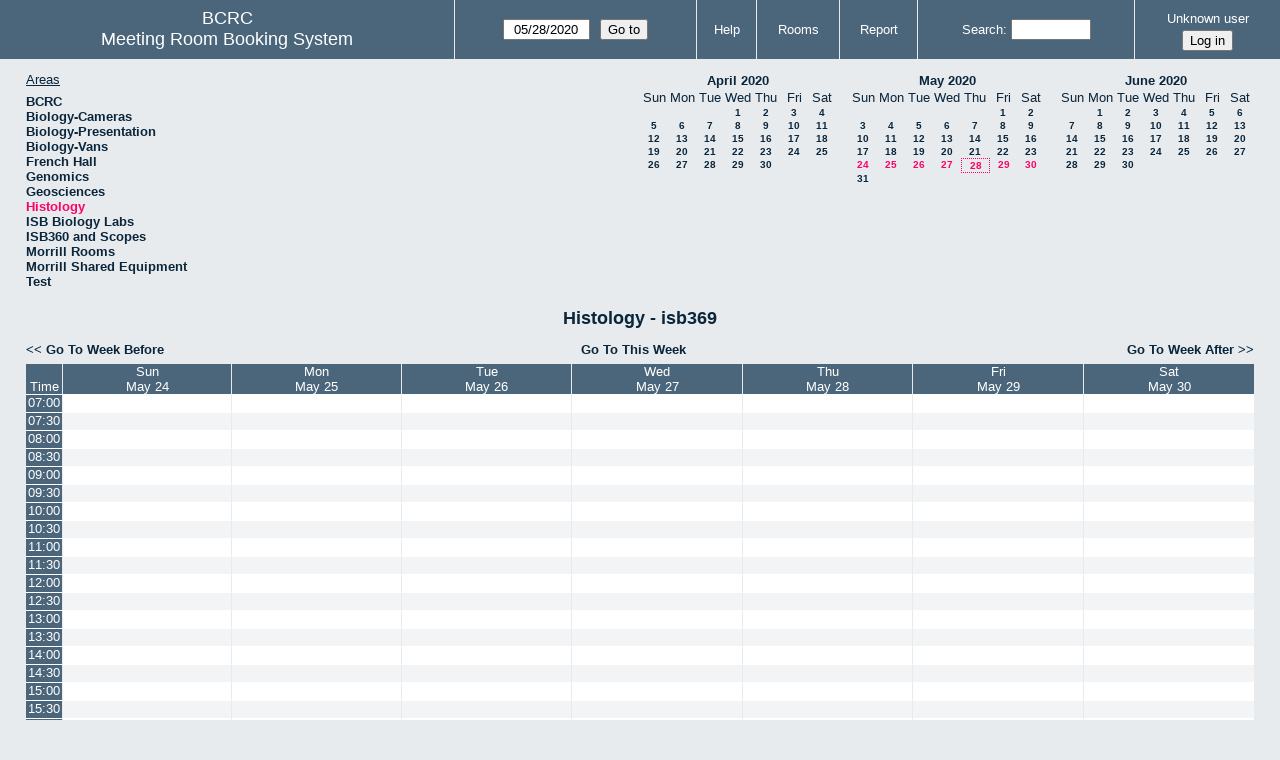

--- FILE ---
content_type: text/html; charset=utf-8
request_url: https://bcrc.bio.umass.edu/reserve/week.php?year=2020&month=05&day=28&area=11&room=61
body_size: 4570
content:
<!DOCTYPE html>
<!--[if lte IE 9]>
<html lang="en" class="unsupported_browser">
<![endif]-->
<!--[if (!IE)|(gt IE 9)]><!-->
<html lang="en">
<!--<![endif]-->
<head>
<meta charset="utf-8">
<meta http-equiv="X-UA-Compatible" content="IE=edge">
<meta name="csrf_token" content="2438a9f174854c99c8943f74f8786ab8265e0b20c1fdaab6928e39e1829d3150">
<title>Meeting Room Booking System</title>
  <link href="jquery/ui/css/jquery-ui.structure.min.css" rel="stylesheet" type="text/css">
  <link href="jquery/ui/css/sunny/jquery-ui.theme.min.css" rel="stylesheet" type="text/css">
  <link href="jquery/datatables/css/jquery.dataTables.min.css" rel="stylesheet" type="text/css">
  <link href="jquery/datatables/css/buttons.dataTables.css" rel="stylesheet" type="text/css">
  <link href="jquery/datatables/css/fixedColumns.dataTables.min.css" rel="stylesheet" type="text/css">
  <link href="jquery/datatables/css/colReorder.dataTables.css" rel="stylesheet" type="text/css">
      
    <link rel="stylesheet" href="css/mrbs.css.php" type="text/css">
        <link rel="stylesheet" media="print" href="css/mrbs-print.css.php" type="text/css">
    <!--[if IE]>
    <link rel="stylesheet" href="css/mrbs-ie.css" type="text/css">
    <![endif]-->
        <meta name="robots" content="noindex, nofollow">
  <script type="text/javascript" src="jquery/jquery-3.2.1.min.js"></script>
    <script type="text/javascript" src="jquery/jquery-migrate-3.0.0.min.js"></script>
    <script type="text/javascript" src="jquery/ui/jquery-ui.min.js"></script>
      
<script type="text/javascript">
  //<![CDATA[
    function init(params)
  {
  }
  //]]>
</script>

<script type="text/javascript" src="js/functions.js.php?area=11"></script>
<script type="text/javascript" src="js/datepicker.js.php?area=11"></script>
<script type="text/javascript" src="js/general.js.php?area=11"></script>

    
  <script type="text/javascript" src="js/refresh.js.php?area=11"></script>
    <script type="text/javascript" src="js/resizable.js.php?area=11"></script>
  <script type="text/javascript" src="js/multiple.js.php?area=11"></script>
  
<!--[if lte IE 8]>
      <script src="js/html5shiv.min.js"></script>
    <![endif]-->
    
<script type="text/javascript">

//<![CDATA[


$(window).on('load', function() {

  var args = {area: '11',
              room: '61',
              page: 'week',
              page_date: '2020-05-28',
              isAdmin: false};
    init(args);

});


//]]>
</script></head>
<body class="non_js week">
    <script type="text/javascript">
      //<![CDATA[
      $('body').addClass('js').removeClass('non_js');
      //]]>
    </script> 
    <div class="unsupported_message">
<header class="banner simple">
<nav>
<ul>
<li>
<div class="company">
<div class="logo">
<span>BCRC</span>
</div>
<div class="mrbs">
<a href="index.php">Meeting Room Booking System</a>
</div>
</div>
</li>
</ul>
</nav>
</header>
<div class="contents">
<p>Unfortunately your browser isn't supported by MRBS.  You will need to upgrade to a more recent version, or else use another browser.</p>
</div>
</div>
<header class="banner">
<nav>
<ul>
<li>
<div class="company">
<div class="logo">
<span>BCRC</span>
</div>
<div class="mrbs">
<a href="index.php">Meeting Room Booking System</a>
</div>
</div>
</li>
<li>
<form id="form_nav" method="get" action="day.php">
<input type="hidden" name="csrf_token" value="2438a9f174854c99c8943f74f8786ab8265e0b20c1fdaab6928e39e1829d3150">
<input type="hidden" name="area" value="11">
<input type="hidden" name="room" value="61">
<input type="date" name="page_date" value="2020-05-28" required data-submit="form_nav">
<input type="submit" value="Go to">
</form>
</li>
<li>
<a href="help.php?day=28&amp;month=5&amp;year=2020&amp;area=11&amp;room=61">Help</a>
</li>
<li>
<a href="admin.php?day=28&amp;month=5&amp;year=2020&amp;area=11&amp;room=61">Rooms</a>
</li>
<li>
<a href="report.php?day=28&amp;month=5&amp;year=2020&amp;area=11&amp;room=61">Report</a>
</li>
<li>
<label><a href="search.php?advanced=1">Search</a></label>
<form id="header_search" method="post" action="search.php">
<input type="hidden" name="csrf_token" value="2438a9f174854c99c8943f74f8786ab8265e0b20c1fdaab6928e39e1829d3150">
<input type="hidden" name="day" value="28">
<input type="hidden" name="month" value="5">
<input type="hidden" name="year" value="2020">
<input type="hidden" name="area" value="11">
<input type="hidden" name="room" value="61">
<input type="search" name="search_str" required>
</form>
</li>
<li id="logon_box">
<a href="">Unknown user</a>
<form method="post" action="admin.php">
<input type="hidden" name="csrf_token" value="2438a9f174854c99c8943f74f8786ab8265e0b20c1fdaab6928e39e1829d3150">
<input type="hidden" name="target_url" value="week.php?year=2020&amp;month=05&amp;day=28&amp;area=11&amp;room=61">
<input type="hidden" name="action" value="QueryName">
<input type="submit" value="Log in">
</form>
</li>
</ul>
</nav>
</header>
<div class="contents">
<div id="dwm_header" class="screenonly">
<div id="dwm_areas">
<h3>Areas</h3>
<ul>
<li><a href="week.php?year=2020&amp;month=5&amp;day=28&amp;area=1"><span>BCRC</span></a></li>
<li><a href="week.php?year=2020&amp;month=5&amp;day=28&amp;area=15"><span>Biology-Cameras</span></a></li>
<li><a href="week.php?year=2020&amp;month=5&amp;day=28&amp;area=6"><span>Biology-Presentation</span></a></li>
<li><a href="week.php?year=2020&amp;month=5&amp;day=28&amp;area=14"><span>Biology-Vans</span></a></li>
<li><a href="week.php?year=2020&amp;month=5&amp;day=28&amp;area=19"><span>French Hall</span></a></li>
<li><a href="week.php?year=2020&amp;month=5&amp;day=28&amp;area=7"><span>Genomics</span></a></li>
<li><a href="week.php?year=2020&amp;month=5&amp;day=28&amp;area=12"><span>Geosciences</span></a></li>
<li><a href="week.php?year=2020&amp;month=5&amp;day=28&amp;area=11"><span class="current">Histology</span></a></li>
<li><a href="week.php?year=2020&amp;month=5&amp;day=28&amp;area=16"><span>ISB Biology Labs</span></a></li>
<li><a href="week.php?year=2020&amp;month=5&amp;day=28&amp;area=17"><span>ISB360 and Scopes</span></a></li>
<li><a href="week.php?year=2020&amp;month=5&amp;day=28&amp;area=8"><span>Morrill Rooms</span></a></li>
<li><a href="week.php?year=2020&amp;month=5&amp;day=28&amp;area=13"><span>Morrill Shared Equipment</span></a></li>
<li><a href="week.php?year=2020&amp;month=5&amp;day=28&amp;area=20"><span>Test</span></a></li>
</ul>
</div>
<nav id="cals">
<div id="cal_last">
<table class="calendar">
<thead>
<tr>
<th colspan="7"><a href="month.php?year=2020&amp;month=4&amp;day=28&amp;area=11&amp;room=61">April&nbsp;2020</a></th>
</tr>
<tr>
<th class="day_weekend">Sun</th>
<th class="day_weekday">Mon</th>
<th class="day_weekday">Tue</th>
<th class="day_weekday">Wed</th>
<th class="day_weekday">Thu</th>
<th class="day_weekday">Fri</th>
<th class="day_weekend">Sat</th>
</tr>
</thead>
<tbody>
<tr>
<td class="day_weekend day_blank"></td>
<td class="day_weekday day_blank"></td>
<td class="day_weekday"></td>
<td class="day_weekday"><a href="week.php?year=2020&amp;month=4&amp;day=1&amp;area=11&amp;room=61">1</a></td>
<td class="day_weekday"><a href="week.php?year=2020&amp;month=4&amp;day=2&amp;area=11&amp;room=61">2</a></td>
<td class="day_weekday"><a href="week.php?year=2020&amp;month=4&amp;day=3&amp;area=11&amp;room=61">3</a></td>
<td class="day_weekend"><a href="week.php?year=2020&amp;month=4&amp;day=4&amp;area=11&amp;room=61">4</a></td>
</tr>
<tr>
<td class="day_weekend"><a href="week.php?year=2020&amp;month=4&amp;day=5&amp;area=11&amp;room=61">5</a></td>
<td class="day_weekday"><a href="week.php?year=2020&amp;month=4&amp;day=6&amp;area=11&amp;room=61">6</a></td>
<td class="day_weekday"><a href="week.php?year=2020&amp;month=4&amp;day=7&amp;area=11&amp;room=61">7</a></td>
<td class="day_weekday"><a href="week.php?year=2020&amp;month=4&amp;day=8&amp;area=11&amp;room=61">8</a></td>
<td class="day_weekday"><a href="week.php?year=2020&amp;month=4&amp;day=9&amp;area=11&amp;room=61">9</a></td>
<td class="day_weekday"><a href="week.php?year=2020&amp;month=4&amp;day=10&amp;area=11&amp;room=61">10</a></td>
<td class="day_weekend"><a href="week.php?year=2020&amp;month=4&amp;day=11&amp;area=11&amp;room=61">11</a></td>
</tr>
<tr>
<td class="day_weekend"><a href="week.php?year=2020&amp;month=4&amp;day=12&amp;area=11&amp;room=61">12</a></td>
<td class="day_weekday"><a href="week.php?year=2020&amp;month=4&amp;day=13&amp;area=11&amp;room=61">13</a></td>
<td class="day_weekday"><a href="week.php?year=2020&amp;month=4&amp;day=14&amp;area=11&amp;room=61">14</a></td>
<td class="day_weekday"><a href="week.php?year=2020&amp;month=4&amp;day=15&amp;area=11&amp;room=61">15</a></td>
<td class="day_weekday"><a href="week.php?year=2020&amp;month=4&amp;day=16&amp;area=11&amp;room=61">16</a></td>
<td class="day_weekday"><a href="week.php?year=2020&amp;month=4&amp;day=17&amp;area=11&amp;room=61">17</a></td>
<td class="day_weekend"><a href="week.php?year=2020&amp;month=4&amp;day=18&amp;area=11&amp;room=61">18</a></td>
</tr>
<tr>
<td class="day_weekend"><a href="week.php?year=2020&amp;month=4&amp;day=19&amp;area=11&amp;room=61">19</a></td>
<td class="day_weekday"><a href="week.php?year=2020&amp;month=4&amp;day=20&amp;area=11&amp;room=61">20</a></td>
<td class="day_weekday"><a href="week.php?year=2020&amp;month=4&amp;day=21&amp;area=11&amp;room=61">21</a></td>
<td class="day_weekday"><a href="week.php?year=2020&amp;month=4&amp;day=22&amp;area=11&amp;room=61">22</a></td>
<td class="day_weekday"><a href="week.php?year=2020&amp;month=4&amp;day=23&amp;area=11&amp;room=61">23</a></td>
<td class="day_weekday"><a href="week.php?year=2020&amp;month=4&amp;day=24&amp;area=11&amp;room=61">24</a></td>
<td class="day_weekend"><a href="week.php?year=2020&amp;month=4&amp;day=25&amp;area=11&amp;room=61">25</a></td>
</tr>
<tr>
<td class="day_weekend"><a href="week.php?year=2020&amp;month=4&amp;day=26&amp;area=11&amp;room=61">26</a></td>
<td class="day_weekday"><a href="week.php?year=2020&amp;month=4&amp;day=27&amp;area=11&amp;room=61">27</a></td>
<td class="day_weekday"><a href="week.php?year=2020&amp;month=4&amp;day=28&amp;area=11&amp;room=61">28</a></td>
<td class="day_weekday"><a href="week.php?year=2020&amp;month=4&amp;day=29&amp;area=11&amp;room=61">29</a></td>
<td class="day_weekday"><a href="week.php?year=2020&amp;month=4&amp;day=30&amp;area=11&amp;room=61">30</a></td>
<td class="day_weekday day_blank"></td>
<td class="day_weekend day_blank"></td>
</tr>
</tbody>
</table>
</div>
<div id="cal_this">
<table class="calendar">
<thead>
<tr>
<th colspan="7"><a href="month.php?year=2020&amp;month=5&amp;day=28&amp;area=11&amp;room=61">May&nbsp;2020</a></th>
</tr>
<tr>
<th class="day_weekend">Sun</th>
<th class="day_weekday">Mon</th>
<th class="day_weekday">Tue</th>
<th class="day_weekday">Wed</th>
<th class="day_weekday">Thu</th>
<th class="day_weekday">Fri</th>
<th class="day_weekend">Sat</th>
</tr>
</thead>
<tbody>
<tr>
<td class="day_weekend day_blank"></td>
<td class="day_weekday day_blank"></td>
<td class="day_weekday day_blank"></td>
<td class="day_weekday day_blank"></td>
<td class="day_weekday"></td>
<td class="day_weekday"><a href="week.php?year=2020&amp;month=5&amp;day=1&amp;area=11&amp;room=61">1</a></td>
<td class="day_weekend"><a href="week.php?year=2020&amp;month=5&amp;day=2&amp;area=11&amp;room=61">2</a></td>
</tr>
<tr>
<td class="day_weekend"><a href="week.php?year=2020&amp;month=5&amp;day=3&amp;area=11&amp;room=61">3</a></td>
<td class="day_weekday"><a href="week.php?year=2020&amp;month=5&amp;day=4&amp;area=11&amp;room=61">4</a></td>
<td class="day_weekday"><a href="week.php?year=2020&amp;month=5&amp;day=5&amp;area=11&amp;room=61">5</a></td>
<td class="day_weekday"><a href="week.php?year=2020&amp;month=5&amp;day=6&amp;area=11&amp;room=61">6</a></td>
<td class="day_weekday"><a href="week.php?year=2020&amp;month=5&amp;day=7&amp;area=11&amp;room=61">7</a></td>
<td class="day_weekday"><a href="week.php?year=2020&amp;month=5&amp;day=8&amp;area=11&amp;room=61">8</a></td>
<td class="day_weekend"><a href="week.php?year=2020&amp;month=5&amp;day=9&amp;area=11&amp;room=61">9</a></td>
</tr>
<tr>
<td class="day_weekend"><a href="week.php?year=2020&amp;month=5&amp;day=10&amp;area=11&amp;room=61">10</a></td>
<td class="day_weekday"><a href="week.php?year=2020&amp;month=5&amp;day=11&amp;area=11&amp;room=61">11</a></td>
<td class="day_weekday"><a href="week.php?year=2020&amp;month=5&amp;day=12&amp;area=11&amp;room=61">12</a></td>
<td class="day_weekday"><a href="week.php?year=2020&amp;month=5&amp;day=13&amp;area=11&amp;room=61">13</a></td>
<td class="day_weekday"><a href="week.php?year=2020&amp;month=5&amp;day=14&amp;area=11&amp;room=61">14</a></td>
<td class="day_weekday"><a href="week.php?year=2020&amp;month=5&amp;day=15&amp;area=11&amp;room=61">15</a></td>
<td class="day_weekend"><a href="week.php?year=2020&amp;month=5&amp;day=16&amp;area=11&amp;room=61">16</a></td>
</tr>
<tr>
<td class="day_weekend"><a href="week.php?year=2020&amp;month=5&amp;day=17&amp;area=11&amp;room=61">17</a></td>
<td class="day_weekday"><a href="week.php?year=2020&amp;month=5&amp;day=18&amp;area=11&amp;room=61">18</a></td>
<td class="day_weekday"><a href="week.php?year=2020&amp;month=5&amp;day=19&amp;area=11&amp;room=61">19</a></td>
<td class="day_weekday"><a href="week.php?year=2020&amp;month=5&amp;day=20&amp;area=11&amp;room=61">20</a></td>
<td class="day_weekday"><a href="week.php?year=2020&amp;month=5&amp;day=21&amp;area=11&amp;room=61">21</a></td>
<td class="day_weekday"><a href="week.php?year=2020&amp;month=5&amp;day=22&amp;area=11&amp;room=61">22</a></td>
<td class="day_weekend"><a href="week.php?year=2020&amp;month=5&amp;day=23&amp;area=11&amp;room=61">23</a></td>
</tr>
<tr>
<td class="day_weekend"><a class="current" href="week.php?year=2020&amp;month=5&amp;day=24&amp;area=11&amp;room=61">24</a></td>
<td class="day_weekday"><a class="current" href="week.php?year=2020&amp;month=5&amp;day=25&amp;area=11&amp;room=61">25</a></td>
<td class="day_weekday"><a class="current" href="week.php?year=2020&amp;month=5&amp;day=26&amp;area=11&amp;room=61">26</a></td>
<td class="day_weekday"><a class="current" href="week.php?year=2020&amp;month=5&amp;day=27&amp;area=11&amp;room=61">27</a></td>
<td class="day_weekday" id="sticky_day"><a class="current" href="week.php?year=2020&amp;month=5&amp;day=28&amp;area=11&amp;room=61">28</a></td>
<td class="day_weekday"><a class="current" href="week.php?year=2020&amp;month=5&amp;day=29&amp;area=11&amp;room=61">29</a></td>
<td class="day_weekend"><a class="current" href="week.php?year=2020&amp;month=5&amp;day=30&amp;area=11&amp;room=61">30</a></td>
</tr>
<tr>
<td class="day_weekend"><a href="week.php?year=2020&amp;month=5&amp;day=31&amp;area=11&amp;room=61">31</a></td>
<td class="day_weekday day_blank"></td>
<td class="day_weekday day_blank"></td>
<td class="day_weekday day_blank"></td>
<td class="day_weekday day_blank"></td>
<td class="day_weekday day_blank"></td>
<td class="day_weekend day_blank"></td>
</tr>
</tbody>
</table>
</div>
<div id="cal_next">
<table class="calendar">
<thead>
<tr>
<th colspan="7"><a href="month.php?year=2020&amp;month=6&amp;day=28&amp;area=11&amp;room=61">June&nbsp;2020</a></th>
</tr>
<tr>
<th class="day_weekend">Sun</th>
<th class="day_weekday">Mon</th>
<th class="day_weekday">Tue</th>
<th class="day_weekday">Wed</th>
<th class="day_weekday">Thu</th>
<th class="day_weekday">Fri</th>
<th class="day_weekend">Sat</th>
</tr>
</thead>
<tbody>
<tr>
<td class="day_weekend"></td>
<td class="day_weekday"><a href="week.php?year=2020&amp;month=6&amp;day=1&amp;area=11&amp;room=61">1</a></td>
<td class="day_weekday"><a href="week.php?year=2020&amp;month=6&amp;day=2&amp;area=11&amp;room=61">2</a></td>
<td class="day_weekday"><a href="week.php?year=2020&amp;month=6&amp;day=3&amp;area=11&amp;room=61">3</a></td>
<td class="day_weekday"><a href="week.php?year=2020&amp;month=6&amp;day=4&amp;area=11&amp;room=61">4</a></td>
<td class="day_weekday"><a href="week.php?year=2020&amp;month=6&amp;day=5&amp;area=11&amp;room=61">5</a></td>
<td class="day_weekend"><a href="week.php?year=2020&amp;month=6&amp;day=6&amp;area=11&amp;room=61">6</a></td>
</tr>
<tr>
<td class="day_weekend"><a href="week.php?year=2020&amp;month=6&amp;day=7&amp;area=11&amp;room=61">7</a></td>
<td class="day_weekday"><a href="week.php?year=2020&amp;month=6&amp;day=8&amp;area=11&amp;room=61">8</a></td>
<td class="day_weekday"><a href="week.php?year=2020&amp;month=6&amp;day=9&amp;area=11&amp;room=61">9</a></td>
<td class="day_weekday"><a href="week.php?year=2020&amp;month=6&amp;day=10&amp;area=11&amp;room=61">10</a></td>
<td class="day_weekday"><a href="week.php?year=2020&amp;month=6&amp;day=11&amp;area=11&amp;room=61">11</a></td>
<td class="day_weekday"><a href="week.php?year=2020&amp;month=6&amp;day=12&amp;area=11&amp;room=61">12</a></td>
<td class="day_weekend"><a href="week.php?year=2020&amp;month=6&amp;day=13&amp;area=11&amp;room=61">13</a></td>
</tr>
<tr>
<td class="day_weekend"><a href="week.php?year=2020&amp;month=6&amp;day=14&amp;area=11&amp;room=61">14</a></td>
<td class="day_weekday"><a href="week.php?year=2020&amp;month=6&amp;day=15&amp;area=11&amp;room=61">15</a></td>
<td class="day_weekday"><a href="week.php?year=2020&amp;month=6&amp;day=16&amp;area=11&amp;room=61">16</a></td>
<td class="day_weekday"><a href="week.php?year=2020&amp;month=6&amp;day=17&amp;area=11&amp;room=61">17</a></td>
<td class="day_weekday"><a href="week.php?year=2020&amp;month=6&amp;day=18&amp;area=11&amp;room=61">18</a></td>
<td class="day_weekday"><a href="week.php?year=2020&amp;month=6&amp;day=19&amp;area=11&amp;room=61">19</a></td>
<td class="day_weekend"><a href="week.php?year=2020&amp;month=6&amp;day=20&amp;area=11&amp;room=61">20</a></td>
</tr>
<tr>
<td class="day_weekend"><a href="week.php?year=2020&amp;month=6&amp;day=21&amp;area=11&amp;room=61">21</a></td>
<td class="day_weekday"><a href="week.php?year=2020&amp;month=6&amp;day=22&amp;area=11&amp;room=61">22</a></td>
<td class="day_weekday"><a href="week.php?year=2020&amp;month=6&amp;day=23&amp;area=11&amp;room=61">23</a></td>
<td class="day_weekday"><a href="week.php?year=2020&amp;month=6&amp;day=24&amp;area=11&amp;room=61">24</a></td>
<td class="day_weekday"><a href="week.php?year=2020&amp;month=6&amp;day=25&amp;area=11&amp;room=61">25</a></td>
<td class="day_weekday"><a href="week.php?year=2020&amp;month=6&amp;day=26&amp;area=11&amp;room=61">26</a></td>
<td class="day_weekend"><a href="week.php?year=2020&amp;month=6&amp;day=27&amp;area=11&amp;room=61">27</a></td>
</tr>
<tr>
<td class="day_weekend"><a href="week.php?year=2020&amp;month=6&amp;day=28&amp;area=11&amp;room=61">28</a></td>
<td class="day_weekday"><a href="week.php?year=2020&amp;month=6&amp;day=29&amp;area=11&amp;room=61">29</a></td>
<td class="day_weekday"><a href="week.php?year=2020&amp;month=6&amp;day=30&amp;area=11&amp;room=61">30</a></td>
<td class="day_weekday day_blank"></td>
<td class="day_weekday day_blank"></td>
<td class="day_weekday day_blank"></td>
<td class="day_weekend day_blank"></td>
</tr>
</tbody>
</table>
</div>
</nav>
</div>
<div id="dwm">
<h2>Histology - isb369</h2>
</div>

<nav class="date_nav">
  <a class="date_before" href="week.php?area=11&amp;room=61&amp;year=2020&amp;month=05&amp;day=21">Go To Week Before</a>
  <a class="date_now" href="week.php?area=11&amp;room=61">Go To This Week</a>
  <a class="date_after" href="week.php?area=11&amp;room=61&amp;year=2020&amp;month=06&amp;day=04">Go To Week After</a>
</nav>
<table class="dwm_main" id="week_main" data-resolution="1800"><thead>
<tr>
<th class="first_last" style="width: 1%">Time</th><th data-date="2020-05-24" style="width: 14.142857%"><a href="day.php?year=2020&amp;month=05&amp;day=24&amp;area=11" title="View Day">Sun<br>May 24</a></th>
<th data-date="2020-05-25" style="width: 14.142857%"><a href="day.php?year=2020&amp;month=05&amp;day=25&amp;area=11" title="View Day">Mon<br>May 25</a></th>
<th data-date="2020-05-26" style="width: 14.142857%"><a href="day.php?year=2020&amp;month=05&amp;day=26&amp;area=11" title="View Day">Tue<br>May 26</a></th>
<th data-date="2020-05-27" style="width: 14.142857%"><a href="day.php?year=2020&amp;month=05&amp;day=27&amp;area=11" title="View Day">Wed<br>May 27</a></th>
<th data-date="2020-05-28" style="width: 14.142857%"><a href="day.php?year=2020&amp;month=05&amp;day=28&amp;area=11" title="View Day">Thu<br>May 28</a></th>
<th data-date="2020-05-29" style="width: 14.142857%"><a href="day.php?year=2020&amp;month=05&amp;day=29&amp;area=11" title="View Day">Fri<br>May 29</a></th>
<th data-date="2020-05-30" style="width: 14.142857%"><a href="day.php?year=2020&amp;month=05&amp;day=30&amp;area=11" title="View Day">Sat<br>May 30</a></th>
</tr>
</thead>
<tbody>
<tr class="even_row"><td class="row_labels" data-seconds="25200">
<div class="celldiv slots1">
<a href="week.php?year=2020&amp;month=5&amp;day=28&amp;area=11&amp;room=61&amp;timetohighlight=25200" title="Highlight this line">07:00</a>
</div></td>
<td class="new">
<div class="celldiv slots1">
<a href="edit_entry.php?area=11&amp;room=61&amp;hour=7&amp;minute=0&amp;year=2020&amp;month=05&amp;day=24">
</a>
</div>
</td>
<td class="new">
<div class="celldiv slots1">
<a href="edit_entry.php?area=11&amp;room=61&amp;hour=7&amp;minute=0&amp;year=2020&amp;month=05&amp;day=25">
</a>
</div>
</td>
<td class="new">
<div class="celldiv slots1">
<a href="edit_entry.php?area=11&amp;room=61&amp;hour=7&amp;minute=0&amp;year=2020&amp;month=05&amp;day=26">
</a>
</div>
</td>
<td class="new">
<div class="celldiv slots1">
<a href="edit_entry.php?area=11&amp;room=61&amp;hour=7&amp;minute=0&amp;year=2020&amp;month=05&amp;day=27">
</a>
</div>
</td>
<td class="new">
<div class="celldiv slots1">
<a href="edit_entry.php?area=11&amp;room=61&amp;hour=7&amp;minute=0&amp;year=2020&amp;month=05&amp;day=28">
</a>
</div>
</td>
<td class="new">
<div class="celldiv slots1">
<a href="edit_entry.php?area=11&amp;room=61&amp;hour=7&amp;minute=0&amp;year=2020&amp;month=05&amp;day=29">
</a>
</div>
</td>
<td class="new">
<div class="celldiv slots1">
<a href="edit_entry.php?area=11&amp;room=61&amp;hour=7&amp;minute=0&amp;year=2020&amp;month=05&amp;day=30">
</a>
</div>
</td>
</tr>
<tr class="odd_row"><td class="row_labels" data-seconds="27000">
<div class="celldiv slots1">
<a href="week.php?year=2020&amp;month=5&amp;day=28&amp;area=11&amp;room=61&amp;timetohighlight=27000" title="Highlight this line">07:30</a>
</div></td>
<td class="new">
<div class="celldiv slots1">
<a href="edit_entry.php?area=11&amp;room=61&amp;hour=7&amp;minute=30&amp;year=2020&amp;month=05&amp;day=24">
</a>
</div>
</td>
<td class="new">
<div class="celldiv slots1">
<a href="edit_entry.php?area=11&amp;room=61&amp;hour=7&amp;minute=30&amp;year=2020&amp;month=05&amp;day=25">
</a>
</div>
</td>
<td class="new">
<div class="celldiv slots1">
<a href="edit_entry.php?area=11&amp;room=61&amp;hour=7&amp;minute=30&amp;year=2020&amp;month=05&amp;day=26">
</a>
</div>
</td>
<td class="new">
<div class="celldiv slots1">
<a href="edit_entry.php?area=11&amp;room=61&amp;hour=7&amp;minute=30&amp;year=2020&amp;month=05&amp;day=27">
</a>
</div>
</td>
<td class="new">
<div class="celldiv slots1">
<a href="edit_entry.php?area=11&amp;room=61&amp;hour=7&amp;minute=30&amp;year=2020&amp;month=05&amp;day=28">
</a>
</div>
</td>
<td class="new">
<div class="celldiv slots1">
<a href="edit_entry.php?area=11&amp;room=61&amp;hour=7&amp;minute=30&amp;year=2020&amp;month=05&amp;day=29">
</a>
</div>
</td>
<td class="new">
<div class="celldiv slots1">
<a href="edit_entry.php?area=11&amp;room=61&amp;hour=7&amp;minute=30&amp;year=2020&amp;month=05&amp;day=30">
</a>
</div>
</td>
</tr>
<tr class="even_row"><td class="row_labels" data-seconds="28800">
<div class="celldiv slots1">
<a href="week.php?year=2020&amp;month=5&amp;day=28&amp;area=11&amp;room=61&amp;timetohighlight=28800" title="Highlight this line">08:00</a>
</div></td>
<td class="new">
<div class="celldiv slots1">
<a href="edit_entry.php?area=11&amp;room=61&amp;hour=8&amp;minute=0&amp;year=2020&amp;month=05&amp;day=24">
</a>
</div>
</td>
<td class="new">
<div class="celldiv slots1">
<a href="edit_entry.php?area=11&amp;room=61&amp;hour=8&amp;minute=0&amp;year=2020&amp;month=05&amp;day=25">
</a>
</div>
</td>
<td class="new">
<div class="celldiv slots1">
<a href="edit_entry.php?area=11&amp;room=61&amp;hour=8&amp;minute=0&amp;year=2020&amp;month=05&amp;day=26">
</a>
</div>
</td>
<td class="new">
<div class="celldiv slots1">
<a href="edit_entry.php?area=11&amp;room=61&amp;hour=8&amp;minute=0&amp;year=2020&amp;month=05&amp;day=27">
</a>
</div>
</td>
<td class="new">
<div class="celldiv slots1">
<a href="edit_entry.php?area=11&amp;room=61&amp;hour=8&amp;minute=0&amp;year=2020&amp;month=05&amp;day=28">
</a>
</div>
</td>
<td class="new">
<div class="celldiv slots1">
<a href="edit_entry.php?area=11&amp;room=61&amp;hour=8&amp;minute=0&amp;year=2020&amp;month=05&amp;day=29">
</a>
</div>
</td>
<td class="new">
<div class="celldiv slots1">
<a href="edit_entry.php?area=11&amp;room=61&amp;hour=8&amp;minute=0&amp;year=2020&amp;month=05&amp;day=30">
</a>
</div>
</td>
</tr>
<tr class="odd_row"><td class="row_labels" data-seconds="30600">
<div class="celldiv slots1">
<a href="week.php?year=2020&amp;month=5&amp;day=28&amp;area=11&amp;room=61&amp;timetohighlight=30600" title="Highlight this line">08:30</a>
</div></td>
<td class="new">
<div class="celldiv slots1">
<a href="edit_entry.php?area=11&amp;room=61&amp;hour=8&amp;minute=30&amp;year=2020&amp;month=05&amp;day=24">
</a>
</div>
</td>
<td class="new">
<div class="celldiv slots1">
<a href="edit_entry.php?area=11&amp;room=61&amp;hour=8&amp;minute=30&amp;year=2020&amp;month=05&amp;day=25">
</a>
</div>
</td>
<td class="new">
<div class="celldiv slots1">
<a href="edit_entry.php?area=11&amp;room=61&amp;hour=8&amp;minute=30&amp;year=2020&amp;month=05&amp;day=26">
</a>
</div>
</td>
<td class="new">
<div class="celldiv slots1">
<a href="edit_entry.php?area=11&amp;room=61&amp;hour=8&amp;minute=30&amp;year=2020&amp;month=05&amp;day=27">
</a>
</div>
</td>
<td class="new">
<div class="celldiv slots1">
<a href="edit_entry.php?area=11&amp;room=61&amp;hour=8&amp;minute=30&amp;year=2020&amp;month=05&amp;day=28">
</a>
</div>
</td>
<td class="new">
<div class="celldiv slots1">
<a href="edit_entry.php?area=11&amp;room=61&amp;hour=8&amp;minute=30&amp;year=2020&amp;month=05&amp;day=29">
</a>
</div>
</td>
<td class="new">
<div class="celldiv slots1">
<a href="edit_entry.php?area=11&amp;room=61&amp;hour=8&amp;minute=30&amp;year=2020&amp;month=05&amp;day=30">
</a>
</div>
</td>
</tr>
<tr class="even_row"><td class="row_labels" data-seconds="32400">
<div class="celldiv slots1">
<a href="week.php?year=2020&amp;month=5&amp;day=28&amp;area=11&amp;room=61&amp;timetohighlight=32400" title="Highlight this line">09:00</a>
</div></td>
<td class="new">
<div class="celldiv slots1">
<a href="edit_entry.php?area=11&amp;room=61&amp;hour=9&amp;minute=0&amp;year=2020&amp;month=05&amp;day=24">
</a>
</div>
</td>
<td class="new">
<div class="celldiv slots1">
<a href="edit_entry.php?area=11&amp;room=61&amp;hour=9&amp;minute=0&amp;year=2020&amp;month=05&amp;day=25">
</a>
</div>
</td>
<td class="new">
<div class="celldiv slots1">
<a href="edit_entry.php?area=11&amp;room=61&amp;hour=9&amp;minute=0&amp;year=2020&amp;month=05&amp;day=26">
</a>
</div>
</td>
<td class="new">
<div class="celldiv slots1">
<a href="edit_entry.php?area=11&amp;room=61&amp;hour=9&amp;minute=0&amp;year=2020&amp;month=05&amp;day=27">
</a>
</div>
</td>
<td class="new">
<div class="celldiv slots1">
<a href="edit_entry.php?area=11&amp;room=61&amp;hour=9&amp;minute=0&amp;year=2020&amp;month=05&amp;day=28">
</a>
</div>
</td>
<td class="new">
<div class="celldiv slots1">
<a href="edit_entry.php?area=11&amp;room=61&amp;hour=9&amp;minute=0&amp;year=2020&amp;month=05&amp;day=29">
</a>
</div>
</td>
<td class="new">
<div class="celldiv slots1">
<a href="edit_entry.php?area=11&amp;room=61&amp;hour=9&amp;minute=0&amp;year=2020&amp;month=05&amp;day=30">
</a>
</div>
</td>
</tr>
<tr class="odd_row"><td class="row_labels" data-seconds="34200">
<div class="celldiv slots1">
<a href="week.php?year=2020&amp;month=5&amp;day=28&amp;area=11&amp;room=61&amp;timetohighlight=34200" title="Highlight this line">09:30</a>
</div></td>
<td class="new">
<div class="celldiv slots1">
<a href="edit_entry.php?area=11&amp;room=61&amp;hour=9&amp;minute=30&amp;year=2020&amp;month=05&amp;day=24">
</a>
</div>
</td>
<td class="new">
<div class="celldiv slots1">
<a href="edit_entry.php?area=11&amp;room=61&amp;hour=9&amp;minute=30&amp;year=2020&amp;month=05&amp;day=25">
</a>
</div>
</td>
<td class="new">
<div class="celldiv slots1">
<a href="edit_entry.php?area=11&amp;room=61&amp;hour=9&amp;minute=30&amp;year=2020&amp;month=05&amp;day=26">
</a>
</div>
</td>
<td class="new">
<div class="celldiv slots1">
<a href="edit_entry.php?area=11&amp;room=61&amp;hour=9&amp;minute=30&amp;year=2020&amp;month=05&amp;day=27">
</a>
</div>
</td>
<td class="new">
<div class="celldiv slots1">
<a href="edit_entry.php?area=11&amp;room=61&amp;hour=9&amp;minute=30&amp;year=2020&amp;month=05&amp;day=28">
</a>
</div>
</td>
<td class="new">
<div class="celldiv slots1">
<a href="edit_entry.php?area=11&amp;room=61&amp;hour=9&amp;minute=30&amp;year=2020&amp;month=05&amp;day=29">
</a>
</div>
</td>
<td class="new">
<div class="celldiv slots1">
<a href="edit_entry.php?area=11&amp;room=61&amp;hour=9&amp;minute=30&amp;year=2020&amp;month=05&amp;day=30">
</a>
</div>
</td>
</tr>
<tr class="even_row"><td class="row_labels" data-seconds="36000">
<div class="celldiv slots1">
<a href="week.php?year=2020&amp;month=5&amp;day=28&amp;area=11&amp;room=61&amp;timetohighlight=36000" title="Highlight this line">10:00</a>
</div></td>
<td class="new">
<div class="celldiv slots1">
<a href="edit_entry.php?area=11&amp;room=61&amp;hour=10&amp;minute=0&amp;year=2020&amp;month=05&amp;day=24">
</a>
</div>
</td>
<td class="new">
<div class="celldiv slots1">
<a href="edit_entry.php?area=11&amp;room=61&amp;hour=10&amp;minute=0&amp;year=2020&amp;month=05&amp;day=25">
</a>
</div>
</td>
<td class="new">
<div class="celldiv slots1">
<a href="edit_entry.php?area=11&amp;room=61&amp;hour=10&amp;minute=0&amp;year=2020&amp;month=05&amp;day=26">
</a>
</div>
</td>
<td class="new">
<div class="celldiv slots1">
<a href="edit_entry.php?area=11&amp;room=61&amp;hour=10&amp;minute=0&amp;year=2020&amp;month=05&amp;day=27">
</a>
</div>
</td>
<td class="new">
<div class="celldiv slots1">
<a href="edit_entry.php?area=11&amp;room=61&amp;hour=10&amp;minute=0&amp;year=2020&amp;month=05&amp;day=28">
</a>
</div>
</td>
<td class="new">
<div class="celldiv slots1">
<a href="edit_entry.php?area=11&amp;room=61&amp;hour=10&amp;minute=0&amp;year=2020&amp;month=05&amp;day=29">
</a>
</div>
</td>
<td class="new">
<div class="celldiv slots1">
<a href="edit_entry.php?area=11&amp;room=61&amp;hour=10&amp;minute=0&amp;year=2020&amp;month=05&amp;day=30">
</a>
</div>
</td>
</tr>
<tr class="odd_row"><td class="row_labels" data-seconds="37800">
<div class="celldiv slots1">
<a href="week.php?year=2020&amp;month=5&amp;day=28&amp;area=11&amp;room=61&amp;timetohighlight=37800" title="Highlight this line">10:30</a>
</div></td>
<td class="new">
<div class="celldiv slots1">
<a href="edit_entry.php?area=11&amp;room=61&amp;hour=10&amp;minute=30&amp;year=2020&amp;month=05&amp;day=24">
</a>
</div>
</td>
<td class="new">
<div class="celldiv slots1">
<a href="edit_entry.php?area=11&amp;room=61&amp;hour=10&amp;minute=30&amp;year=2020&amp;month=05&amp;day=25">
</a>
</div>
</td>
<td class="new">
<div class="celldiv slots1">
<a href="edit_entry.php?area=11&amp;room=61&amp;hour=10&amp;minute=30&amp;year=2020&amp;month=05&amp;day=26">
</a>
</div>
</td>
<td class="new">
<div class="celldiv slots1">
<a href="edit_entry.php?area=11&amp;room=61&amp;hour=10&amp;minute=30&amp;year=2020&amp;month=05&amp;day=27">
</a>
</div>
</td>
<td class="new">
<div class="celldiv slots1">
<a href="edit_entry.php?area=11&amp;room=61&amp;hour=10&amp;minute=30&amp;year=2020&amp;month=05&amp;day=28">
</a>
</div>
</td>
<td class="new">
<div class="celldiv slots1">
<a href="edit_entry.php?area=11&amp;room=61&amp;hour=10&amp;minute=30&amp;year=2020&amp;month=05&amp;day=29">
</a>
</div>
</td>
<td class="new">
<div class="celldiv slots1">
<a href="edit_entry.php?area=11&amp;room=61&amp;hour=10&amp;minute=30&amp;year=2020&amp;month=05&amp;day=30">
</a>
</div>
</td>
</tr>
<tr class="even_row"><td class="row_labels" data-seconds="39600">
<div class="celldiv slots1">
<a href="week.php?year=2020&amp;month=5&amp;day=28&amp;area=11&amp;room=61&amp;timetohighlight=39600" title="Highlight this line">11:00</a>
</div></td>
<td class="new">
<div class="celldiv slots1">
<a href="edit_entry.php?area=11&amp;room=61&amp;hour=11&amp;minute=0&amp;year=2020&amp;month=05&amp;day=24">
</a>
</div>
</td>
<td class="new">
<div class="celldiv slots1">
<a href="edit_entry.php?area=11&amp;room=61&amp;hour=11&amp;minute=0&amp;year=2020&amp;month=05&amp;day=25">
</a>
</div>
</td>
<td class="new">
<div class="celldiv slots1">
<a href="edit_entry.php?area=11&amp;room=61&amp;hour=11&amp;minute=0&amp;year=2020&amp;month=05&amp;day=26">
</a>
</div>
</td>
<td class="new">
<div class="celldiv slots1">
<a href="edit_entry.php?area=11&amp;room=61&amp;hour=11&amp;minute=0&amp;year=2020&amp;month=05&amp;day=27">
</a>
</div>
</td>
<td class="new">
<div class="celldiv slots1">
<a href="edit_entry.php?area=11&amp;room=61&amp;hour=11&amp;minute=0&amp;year=2020&amp;month=05&amp;day=28">
</a>
</div>
</td>
<td class="new">
<div class="celldiv slots1">
<a href="edit_entry.php?area=11&amp;room=61&amp;hour=11&amp;minute=0&amp;year=2020&amp;month=05&amp;day=29">
</a>
</div>
</td>
<td class="new">
<div class="celldiv slots1">
<a href="edit_entry.php?area=11&amp;room=61&amp;hour=11&amp;minute=0&amp;year=2020&amp;month=05&amp;day=30">
</a>
</div>
</td>
</tr>
<tr class="odd_row"><td class="row_labels" data-seconds="41400">
<div class="celldiv slots1">
<a href="week.php?year=2020&amp;month=5&amp;day=28&amp;area=11&amp;room=61&amp;timetohighlight=41400" title="Highlight this line">11:30</a>
</div></td>
<td class="new">
<div class="celldiv slots1">
<a href="edit_entry.php?area=11&amp;room=61&amp;hour=11&amp;minute=30&amp;year=2020&amp;month=05&amp;day=24">
</a>
</div>
</td>
<td class="new">
<div class="celldiv slots1">
<a href="edit_entry.php?area=11&amp;room=61&amp;hour=11&amp;minute=30&amp;year=2020&amp;month=05&amp;day=25">
</a>
</div>
</td>
<td class="new">
<div class="celldiv slots1">
<a href="edit_entry.php?area=11&amp;room=61&amp;hour=11&amp;minute=30&amp;year=2020&amp;month=05&amp;day=26">
</a>
</div>
</td>
<td class="new">
<div class="celldiv slots1">
<a href="edit_entry.php?area=11&amp;room=61&amp;hour=11&amp;minute=30&amp;year=2020&amp;month=05&amp;day=27">
</a>
</div>
</td>
<td class="new">
<div class="celldiv slots1">
<a href="edit_entry.php?area=11&amp;room=61&amp;hour=11&amp;minute=30&amp;year=2020&amp;month=05&amp;day=28">
</a>
</div>
</td>
<td class="new">
<div class="celldiv slots1">
<a href="edit_entry.php?area=11&amp;room=61&amp;hour=11&amp;minute=30&amp;year=2020&amp;month=05&amp;day=29">
</a>
</div>
</td>
<td class="new">
<div class="celldiv slots1">
<a href="edit_entry.php?area=11&amp;room=61&amp;hour=11&amp;minute=30&amp;year=2020&amp;month=05&amp;day=30">
</a>
</div>
</td>
</tr>
<tr class="even_row"><td class="row_labels" data-seconds="43200">
<div class="celldiv slots1">
<a href="week.php?year=2020&amp;month=5&amp;day=28&amp;area=11&amp;room=61&amp;timetohighlight=43200" title="Highlight this line">12:00</a>
</div></td>
<td class="new">
<div class="celldiv slots1">
<a href="edit_entry.php?area=11&amp;room=61&amp;hour=12&amp;minute=0&amp;year=2020&amp;month=05&amp;day=24">
</a>
</div>
</td>
<td class="new">
<div class="celldiv slots1">
<a href="edit_entry.php?area=11&amp;room=61&amp;hour=12&amp;minute=0&amp;year=2020&amp;month=05&amp;day=25">
</a>
</div>
</td>
<td class="new">
<div class="celldiv slots1">
<a href="edit_entry.php?area=11&amp;room=61&amp;hour=12&amp;minute=0&amp;year=2020&amp;month=05&amp;day=26">
</a>
</div>
</td>
<td class="new">
<div class="celldiv slots1">
<a href="edit_entry.php?area=11&amp;room=61&amp;hour=12&amp;minute=0&amp;year=2020&amp;month=05&amp;day=27">
</a>
</div>
</td>
<td class="new">
<div class="celldiv slots1">
<a href="edit_entry.php?area=11&amp;room=61&amp;hour=12&amp;minute=0&amp;year=2020&amp;month=05&amp;day=28">
</a>
</div>
</td>
<td class="new">
<div class="celldiv slots1">
<a href="edit_entry.php?area=11&amp;room=61&amp;hour=12&amp;minute=0&amp;year=2020&amp;month=05&amp;day=29">
</a>
</div>
</td>
<td class="new">
<div class="celldiv slots1">
<a href="edit_entry.php?area=11&amp;room=61&amp;hour=12&amp;minute=0&amp;year=2020&amp;month=05&amp;day=30">
</a>
</div>
</td>
</tr>
<tr class="odd_row"><td class="row_labels" data-seconds="45000">
<div class="celldiv slots1">
<a href="week.php?year=2020&amp;month=5&amp;day=28&amp;area=11&amp;room=61&amp;timetohighlight=45000" title="Highlight this line">12:30</a>
</div></td>
<td class="new">
<div class="celldiv slots1">
<a href="edit_entry.php?area=11&amp;room=61&amp;hour=12&amp;minute=30&amp;year=2020&amp;month=05&amp;day=24">
</a>
</div>
</td>
<td class="new">
<div class="celldiv slots1">
<a href="edit_entry.php?area=11&amp;room=61&amp;hour=12&amp;minute=30&amp;year=2020&amp;month=05&amp;day=25">
</a>
</div>
</td>
<td class="new">
<div class="celldiv slots1">
<a href="edit_entry.php?area=11&amp;room=61&amp;hour=12&amp;minute=30&amp;year=2020&amp;month=05&amp;day=26">
</a>
</div>
</td>
<td class="new">
<div class="celldiv slots1">
<a href="edit_entry.php?area=11&amp;room=61&amp;hour=12&amp;minute=30&amp;year=2020&amp;month=05&amp;day=27">
</a>
</div>
</td>
<td class="new">
<div class="celldiv slots1">
<a href="edit_entry.php?area=11&amp;room=61&amp;hour=12&amp;minute=30&amp;year=2020&amp;month=05&amp;day=28">
</a>
</div>
</td>
<td class="new">
<div class="celldiv slots1">
<a href="edit_entry.php?area=11&amp;room=61&amp;hour=12&amp;minute=30&amp;year=2020&amp;month=05&amp;day=29">
</a>
</div>
</td>
<td class="new">
<div class="celldiv slots1">
<a href="edit_entry.php?area=11&amp;room=61&amp;hour=12&amp;minute=30&amp;year=2020&amp;month=05&amp;day=30">
</a>
</div>
</td>
</tr>
<tr class="even_row"><td class="row_labels" data-seconds="46800">
<div class="celldiv slots1">
<a href="week.php?year=2020&amp;month=5&amp;day=28&amp;area=11&amp;room=61&amp;timetohighlight=46800" title="Highlight this line">13:00</a>
</div></td>
<td class="new">
<div class="celldiv slots1">
<a href="edit_entry.php?area=11&amp;room=61&amp;hour=13&amp;minute=0&amp;year=2020&amp;month=05&amp;day=24">
</a>
</div>
</td>
<td class="new">
<div class="celldiv slots1">
<a href="edit_entry.php?area=11&amp;room=61&amp;hour=13&amp;minute=0&amp;year=2020&amp;month=05&amp;day=25">
</a>
</div>
</td>
<td class="new">
<div class="celldiv slots1">
<a href="edit_entry.php?area=11&amp;room=61&amp;hour=13&amp;minute=0&amp;year=2020&amp;month=05&amp;day=26">
</a>
</div>
</td>
<td class="new">
<div class="celldiv slots1">
<a href="edit_entry.php?area=11&amp;room=61&amp;hour=13&amp;minute=0&amp;year=2020&amp;month=05&amp;day=27">
</a>
</div>
</td>
<td class="new">
<div class="celldiv slots1">
<a href="edit_entry.php?area=11&amp;room=61&amp;hour=13&amp;minute=0&amp;year=2020&amp;month=05&amp;day=28">
</a>
</div>
</td>
<td class="new">
<div class="celldiv slots1">
<a href="edit_entry.php?area=11&amp;room=61&amp;hour=13&amp;minute=0&amp;year=2020&amp;month=05&amp;day=29">
</a>
</div>
</td>
<td class="new">
<div class="celldiv slots1">
<a href="edit_entry.php?area=11&amp;room=61&amp;hour=13&amp;minute=0&amp;year=2020&amp;month=05&amp;day=30">
</a>
</div>
</td>
</tr>
<tr class="odd_row"><td class="row_labels" data-seconds="48600">
<div class="celldiv slots1">
<a href="week.php?year=2020&amp;month=5&amp;day=28&amp;area=11&amp;room=61&amp;timetohighlight=48600" title="Highlight this line">13:30</a>
</div></td>
<td class="new">
<div class="celldiv slots1">
<a href="edit_entry.php?area=11&amp;room=61&amp;hour=13&amp;minute=30&amp;year=2020&amp;month=05&amp;day=24">
</a>
</div>
</td>
<td class="new">
<div class="celldiv slots1">
<a href="edit_entry.php?area=11&amp;room=61&amp;hour=13&amp;minute=30&amp;year=2020&amp;month=05&amp;day=25">
</a>
</div>
</td>
<td class="new">
<div class="celldiv slots1">
<a href="edit_entry.php?area=11&amp;room=61&amp;hour=13&amp;minute=30&amp;year=2020&amp;month=05&amp;day=26">
</a>
</div>
</td>
<td class="new">
<div class="celldiv slots1">
<a href="edit_entry.php?area=11&amp;room=61&amp;hour=13&amp;minute=30&amp;year=2020&amp;month=05&amp;day=27">
</a>
</div>
</td>
<td class="new">
<div class="celldiv slots1">
<a href="edit_entry.php?area=11&amp;room=61&amp;hour=13&amp;minute=30&amp;year=2020&amp;month=05&amp;day=28">
</a>
</div>
</td>
<td class="new">
<div class="celldiv slots1">
<a href="edit_entry.php?area=11&amp;room=61&amp;hour=13&amp;minute=30&amp;year=2020&amp;month=05&amp;day=29">
</a>
</div>
</td>
<td class="new">
<div class="celldiv slots1">
<a href="edit_entry.php?area=11&amp;room=61&amp;hour=13&amp;minute=30&amp;year=2020&amp;month=05&amp;day=30">
</a>
</div>
</td>
</tr>
<tr class="even_row"><td class="row_labels" data-seconds="50400">
<div class="celldiv slots1">
<a href="week.php?year=2020&amp;month=5&amp;day=28&amp;area=11&amp;room=61&amp;timetohighlight=50400" title="Highlight this line">14:00</a>
</div></td>
<td class="new">
<div class="celldiv slots1">
<a href="edit_entry.php?area=11&amp;room=61&amp;hour=14&amp;minute=0&amp;year=2020&amp;month=05&amp;day=24">
</a>
</div>
</td>
<td class="new">
<div class="celldiv slots1">
<a href="edit_entry.php?area=11&amp;room=61&amp;hour=14&amp;minute=0&amp;year=2020&amp;month=05&amp;day=25">
</a>
</div>
</td>
<td class="new">
<div class="celldiv slots1">
<a href="edit_entry.php?area=11&amp;room=61&amp;hour=14&amp;minute=0&amp;year=2020&amp;month=05&amp;day=26">
</a>
</div>
</td>
<td class="new">
<div class="celldiv slots1">
<a href="edit_entry.php?area=11&amp;room=61&amp;hour=14&amp;minute=0&amp;year=2020&amp;month=05&amp;day=27">
</a>
</div>
</td>
<td class="new">
<div class="celldiv slots1">
<a href="edit_entry.php?area=11&amp;room=61&amp;hour=14&amp;minute=0&amp;year=2020&amp;month=05&amp;day=28">
</a>
</div>
</td>
<td class="new">
<div class="celldiv slots1">
<a href="edit_entry.php?area=11&amp;room=61&amp;hour=14&amp;minute=0&amp;year=2020&amp;month=05&amp;day=29">
</a>
</div>
</td>
<td class="new">
<div class="celldiv slots1">
<a href="edit_entry.php?area=11&amp;room=61&amp;hour=14&amp;minute=0&amp;year=2020&amp;month=05&amp;day=30">
</a>
</div>
</td>
</tr>
<tr class="odd_row"><td class="row_labels" data-seconds="52200">
<div class="celldiv slots1">
<a href="week.php?year=2020&amp;month=5&amp;day=28&amp;area=11&amp;room=61&amp;timetohighlight=52200" title="Highlight this line">14:30</a>
</div></td>
<td class="new">
<div class="celldiv slots1">
<a href="edit_entry.php?area=11&amp;room=61&amp;hour=14&amp;minute=30&amp;year=2020&amp;month=05&amp;day=24">
</a>
</div>
</td>
<td class="new">
<div class="celldiv slots1">
<a href="edit_entry.php?area=11&amp;room=61&amp;hour=14&amp;minute=30&amp;year=2020&amp;month=05&amp;day=25">
</a>
</div>
</td>
<td class="new">
<div class="celldiv slots1">
<a href="edit_entry.php?area=11&amp;room=61&amp;hour=14&amp;minute=30&amp;year=2020&amp;month=05&amp;day=26">
</a>
</div>
</td>
<td class="new">
<div class="celldiv slots1">
<a href="edit_entry.php?area=11&amp;room=61&amp;hour=14&amp;minute=30&amp;year=2020&amp;month=05&amp;day=27">
</a>
</div>
</td>
<td class="new">
<div class="celldiv slots1">
<a href="edit_entry.php?area=11&amp;room=61&amp;hour=14&amp;minute=30&amp;year=2020&amp;month=05&amp;day=28">
</a>
</div>
</td>
<td class="new">
<div class="celldiv slots1">
<a href="edit_entry.php?area=11&amp;room=61&amp;hour=14&amp;minute=30&amp;year=2020&amp;month=05&amp;day=29">
</a>
</div>
</td>
<td class="new">
<div class="celldiv slots1">
<a href="edit_entry.php?area=11&amp;room=61&amp;hour=14&amp;minute=30&amp;year=2020&amp;month=05&amp;day=30">
</a>
</div>
</td>
</tr>
<tr class="even_row"><td class="row_labels" data-seconds="54000">
<div class="celldiv slots1">
<a href="week.php?year=2020&amp;month=5&amp;day=28&amp;area=11&amp;room=61&amp;timetohighlight=54000" title="Highlight this line">15:00</a>
</div></td>
<td class="new">
<div class="celldiv slots1">
<a href="edit_entry.php?area=11&amp;room=61&amp;hour=15&amp;minute=0&amp;year=2020&amp;month=05&amp;day=24">
</a>
</div>
</td>
<td class="new">
<div class="celldiv slots1">
<a href="edit_entry.php?area=11&amp;room=61&amp;hour=15&amp;minute=0&amp;year=2020&amp;month=05&amp;day=25">
</a>
</div>
</td>
<td class="new">
<div class="celldiv slots1">
<a href="edit_entry.php?area=11&amp;room=61&amp;hour=15&amp;minute=0&amp;year=2020&amp;month=05&amp;day=26">
</a>
</div>
</td>
<td class="new">
<div class="celldiv slots1">
<a href="edit_entry.php?area=11&amp;room=61&amp;hour=15&amp;minute=0&amp;year=2020&amp;month=05&amp;day=27">
</a>
</div>
</td>
<td class="new">
<div class="celldiv slots1">
<a href="edit_entry.php?area=11&amp;room=61&amp;hour=15&amp;minute=0&amp;year=2020&amp;month=05&amp;day=28">
</a>
</div>
</td>
<td class="new">
<div class="celldiv slots1">
<a href="edit_entry.php?area=11&amp;room=61&amp;hour=15&amp;minute=0&amp;year=2020&amp;month=05&amp;day=29">
</a>
</div>
</td>
<td class="new">
<div class="celldiv slots1">
<a href="edit_entry.php?area=11&amp;room=61&amp;hour=15&amp;minute=0&amp;year=2020&amp;month=05&amp;day=30">
</a>
</div>
</td>
</tr>
<tr class="odd_row"><td class="row_labels" data-seconds="55800">
<div class="celldiv slots1">
<a href="week.php?year=2020&amp;month=5&amp;day=28&amp;area=11&amp;room=61&amp;timetohighlight=55800" title="Highlight this line">15:30</a>
</div></td>
<td class="new">
<div class="celldiv slots1">
<a href="edit_entry.php?area=11&amp;room=61&amp;hour=15&amp;minute=30&amp;year=2020&amp;month=05&amp;day=24">
</a>
</div>
</td>
<td class="new">
<div class="celldiv slots1">
<a href="edit_entry.php?area=11&amp;room=61&amp;hour=15&amp;minute=30&amp;year=2020&amp;month=05&amp;day=25">
</a>
</div>
</td>
<td class="new">
<div class="celldiv slots1">
<a href="edit_entry.php?area=11&amp;room=61&amp;hour=15&amp;minute=30&amp;year=2020&amp;month=05&amp;day=26">
</a>
</div>
</td>
<td class="new">
<div class="celldiv slots1">
<a href="edit_entry.php?area=11&amp;room=61&amp;hour=15&amp;minute=30&amp;year=2020&amp;month=05&amp;day=27">
</a>
</div>
</td>
<td class="new">
<div class="celldiv slots1">
<a href="edit_entry.php?area=11&amp;room=61&amp;hour=15&amp;minute=30&amp;year=2020&amp;month=05&amp;day=28">
</a>
</div>
</td>
<td class="new">
<div class="celldiv slots1">
<a href="edit_entry.php?area=11&amp;room=61&amp;hour=15&amp;minute=30&amp;year=2020&amp;month=05&amp;day=29">
</a>
</div>
</td>
<td class="new">
<div class="celldiv slots1">
<a href="edit_entry.php?area=11&amp;room=61&amp;hour=15&amp;minute=30&amp;year=2020&amp;month=05&amp;day=30">
</a>
</div>
</td>
</tr>
<tr class="even_row"><td class="row_labels" data-seconds="57600">
<div class="celldiv slots1">
<a href="week.php?year=2020&amp;month=5&amp;day=28&amp;area=11&amp;room=61&amp;timetohighlight=57600" title="Highlight this line">16:00</a>
</div></td>
<td class="new">
<div class="celldiv slots1">
<a href="edit_entry.php?area=11&amp;room=61&amp;hour=16&amp;minute=0&amp;year=2020&amp;month=05&amp;day=24">
</a>
</div>
</td>
<td class="new">
<div class="celldiv slots1">
<a href="edit_entry.php?area=11&amp;room=61&amp;hour=16&amp;minute=0&amp;year=2020&amp;month=05&amp;day=25">
</a>
</div>
</td>
<td class="new">
<div class="celldiv slots1">
<a href="edit_entry.php?area=11&amp;room=61&amp;hour=16&amp;minute=0&amp;year=2020&amp;month=05&amp;day=26">
</a>
</div>
</td>
<td class="new">
<div class="celldiv slots1">
<a href="edit_entry.php?area=11&amp;room=61&amp;hour=16&amp;minute=0&amp;year=2020&amp;month=05&amp;day=27">
</a>
</div>
</td>
<td class="new">
<div class="celldiv slots1">
<a href="edit_entry.php?area=11&amp;room=61&amp;hour=16&amp;minute=0&amp;year=2020&amp;month=05&amp;day=28">
</a>
</div>
</td>
<td class="new">
<div class="celldiv slots1">
<a href="edit_entry.php?area=11&amp;room=61&amp;hour=16&amp;minute=0&amp;year=2020&amp;month=05&amp;day=29">
</a>
</div>
</td>
<td class="new">
<div class="celldiv slots1">
<a href="edit_entry.php?area=11&amp;room=61&amp;hour=16&amp;minute=0&amp;year=2020&amp;month=05&amp;day=30">
</a>
</div>
</td>
</tr>
<tr class="odd_row"><td class="row_labels" data-seconds="59400">
<div class="celldiv slots1">
<a href="week.php?year=2020&amp;month=5&amp;day=28&amp;area=11&amp;room=61&amp;timetohighlight=59400" title="Highlight this line">16:30</a>
</div></td>
<td class="new">
<div class="celldiv slots1">
<a href="edit_entry.php?area=11&amp;room=61&amp;hour=16&amp;minute=30&amp;year=2020&amp;month=05&amp;day=24">
</a>
</div>
</td>
<td class="new">
<div class="celldiv slots1">
<a href="edit_entry.php?area=11&amp;room=61&amp;hour=16&amp;minute=30&amp;year=2020&amp;month=05&amp;day=25">
</a>
</div>
</td>
<td class="new">
<div class="celldiv slots1">
<a href="edit_entry.php?area=11&amp;room=61&amp;hour=16&amp;minute=30&amp;year=2020&amp;month=05&amp;day=26">
</a>
</div>
</td>
<td class="new">
<div class="celldiv slots1">
<a href="edit_entry.php?area=11&amp;room=61&amp;hour=16&amp;minute=30&amp;year=2020&amp;month=05&amp;day=27">
</a>
</div>
</td>
<td class="new">
<div class="celldiv slots1">
<a href="edit_entry.php?area=11&amp;room=61&amp;hour=16&amp;minute=30&amp;year=2020&amp;month=05&amp;day=28">
</a>
</div>
</td>
<td class="new">
<div class="celldiv slots1">
<a href="edit_entry.php?area=11&amp;room=61&amp;hour=16&amp;minute=30&amp;year=2020&amp;month=05&amp;day=29">
</a>
</div>
</td>
<td class="new">
<div class="celldiv slots1">
<a href="edit_entry.php?area=11&amp;room=61&amp;hour=16&amp;minute=30&amp;year=2020&amp;month=05&amp;day=30">
</a>
</div>
</td>
</tr>
<tr class="even_row"><td class="row_labels" data-seconds="61200">
<div class="celldiv slots1">
<a href="week.php?year=2020&amp;month=5&amp;day=28&amp;area=11&amp;room=61&amp;timetohighlight=61200" title="Highlight this line">17:00</a>
</div></td>
<td class="new">
<div class="celldiv slots1">
<a href="edit_entry.php?area=11&amp;room=61&amp;hour=17&amp;minute=0&amp;year=2020&amp;month=05&amp;day=24">
</a>
</div>
</td>
<td class="new">
<div class="celldiv slots1">
<a href="edit_entry.php?area=11&amp;room=61&amp;hour=17&amp;minute=0&amp;year=2020&amp;month=05&amp;day=25">
</a>
</div>
</td>
<td class="new">
<div class="celldiv slots1">
<a href="edit_entry.php?area=11&amp;room=61&amp;hour=17&amp;minute=0&amp;year=2020&amp;month=05&amp;day=26">
</a>
</div>
</td>
<td class="new">
<div class="celldiv slots1">
<a href="edit_entry.php?area=11&amp;room=61&amp;hour=17&amp;minute=0&amp;year=2020&amp;month=05&amp;day=27">
</a>
</div>
</td>
<td class="new">
<div class="celldiv slots1">
<a href="edit_entry.php?area=11&amp;room=61&amp;hour=17&amp;minute=0&amp;year=2020&amp;month=05&amp;day=28">
</a>
</div>
</td>
<td class="new">
<div class="celldiv slots1">
<a href="edit_entry.php?area=11&amp;room=61&amp;hour=17&amp;minute=0&amp;year=2020&amp;month=05&amp;day=29">
</a>
</div>
</td>
<td class="new">
<div class="celldiv slots1">
<a href="edit_entry.php?area=11&amp;room=61&amp;hour=17&amp;minute=0&amp;year=2020&amp;month=05&amp;day=30">
</a>
</div>
</td>
</tr>
<tr class="odd_row"><td class="row_labels" data-seconds="63000">
<div class="celldiv slots1">
<a href="week.php?year=2020&amp;month=5&amp;day=28&amp;area=11&amp;room=61&amp;timetohighlight=63000" title="Highlight this line">17:30</a>
</div></td>
<td class="new">
<div class="celldiv slots1">
<a href="edit_entry.php?area=11&amp;room=61&amp;hour=17&amp;minute=30&amp;year=2020&amp;month=05&amp;day=24">
</a>
</div>
</td>
<td class="new">
<div class="celldiv slots1">
<a href="edit_entry.php?area=11&amp;room=61&amp;hour=17&amp;minute=30&amp;year=2020&amp;month=05&amp;day=25">
</a>
</div>
</td>
<td class="new">
<div class="celldiv slots1">
<a href="edit_entry.php?area=11&amp;room=61&amp;hour=17&amp;minute=30&amp;year=2020&amp;month=05&amp;day=26">
</a>
</div>
</td>
<td class="new">
<div class="celldiv slots1">
<a href="edit_entry.php?area=11&amp;room=61&amp;hour=17&amp;minute=30&amp;year=2020&amp;month=05&amp;day=27">
</a>
</div>
</td>
<td class="new">
<div class="celldiv slots1">
<a href="edit_entry.php?area=11&amp;room=61&amp;hour=17&amp;minute=30&amp;year=2020&amp;month=05&amp;day=28">
</a>
</div>
</td>
<td class="new">
<div class="celldiv slots1">
<a href="edit_entry.php?area=11&amp;room=61&amp;hour=17&amp;minute=30&amp;year=2020&amp;month=05&amp;day=29">
</a>
</div>
</td>
<td class="new">
<div class="celldiv slots1">
<a href="edit_entry.php?area=11&amp;room=61&amp;hour=17&amp;minute=30&amp;year=2020&amp;month=05&amp;day=30">
</a>
</div>
</td>
</tr>
<tr class="even_row"><td class="row_labels" data-seconds="64800">
<div class="celldiv slots1">
<a href="week.php?year=2020&amp;month=5&amp;day=28&amp;area=11&amp;room=61&amp;timetohighlight=64800" title="Highlight this line">18:00</a>
</div></td>
<td class="new">
<div class="celldiv slots1">
<a href="edit_entry.php?area=11&amp;room=61&amp;hour=18&amp;minute=0&amp;year=2020&amp;month=05&amp;day=24">
</a>
</div>
</td>
<td class="new">
<div class="celldiv slots1">
<a href="edit_entry.php?area=11&amp;room=61&amp;hour=18&amp;minute=0&amp;year=2020&amp;month=05&amp;day=25">
</a>
</div>
</td>
<td class="new">
<div class="celldiv slots1">
<a href="edit_entry.php?area=11&amp;room=61&amp;hour=18&amp;minute=0&amp;year=2020&amp;month=05&amp;day=26">
</a>
</div>
</td>
<td class="new">
<div class="celldiv slots1">
<a href="edit_entry.php?area=11&amp;room=61&amp;hour=18&amp;minute=0&amp;year=2020&amp;month=05&amp;day=27">
</a>
</div>
</td>
<td class="new">
<div class="celldiv slots1">
<a href="edit_entry.php?area=11&amp;room=61&amp;hour=18&amp;minute=0&amp;year=2020&amp;month=05&amp;day=28">
</a>
</div>
</td>
<td class="new">
<div class="celldiv slots1">
<a href="edit_entry.php?area=11&amp;room=61&amp;hour=18&amp;minute=0&amp;year=2020&amp;month=05&amp;day=29">
</a>
</div>
</td>
<td class="new">
<div class="celldiv slots1">
<a href="edit_entry.php?area=11&amp;room=61&amp;hour=18&amp;minute=0&amp;year=2020&amp;month=05&amp;day=30">
</a>
</div>
</td>
</tr>
<tr class="odd_row"><td class="row_labels" data-seconds="66600">
<div class="celldiv slots1">
<a href="week.php?year=2020&amp;month=5&amp;day=28&amp;area=11&amp;room=61&amp;timetohighlight=66600" title="Highlight this line">18:30</a>
</div></td>
<td class="new">
<div class="celldiv slots1">
<a href="edit_entry.php?area=11&amp;room=61&amp;hour=18&amp;minute=30&amp;year=2020&amp;month=05&amp;day=24">
</a>
</div>
</td>
<td class="new">
<div class="celldiv slots1">
<a href="edit_entry.php?area=11&amp;room=61&amp;hour=18&amp;minute=30&amp;year=2020&amp;month=05&amp;day=25">
</a>
</div>
</td>
<td class="new">
<div class="celldiv slots1">
<a href="edit_entry.php?area=11&amp;room=61&amp;hour=18&amp;minute=30&amp;year=2020&amp;month=05&amp;day=26">
</a>
</div>
</td>
<td class="new">
<div class="celldiv slots1">
<a href="edit_entry.php?area=11&amp;room=61&amp;hour=18&amp;minute=30&amp;year=2020&amp;month=05&amp;day=27">
</a>
</div>
</td>
<td class="new">
<div class="celldiv slots1">
<a href="edit_entry.php?area=11&amp;room=61&amp;hour=18&amp;minute=30&amp;year=2020&amp;month=05&amp;day=28">
</a>
</div>
</td>
<td class="new">
<div class="celldiv slots1">
<a href="edit_entry.php?area=11&amp;room=61&amp;hour=18&amp;minute=30&amp;year=2020&amp;month=05&amp;day=29">
</a>
</div>
</td>
<td class="new">
<div class="celldiv slots1">
<a href="edit_entry.php?area=11&amp;room=61&amp;hour=18&amp;minute=30&amp;year=2020&amp;month=05&amp;day=30">
</a>
</div>
</td>
</tr>
</tbody>
</table>

<nav class="date_nav">
  <a class="date_before" href="week.php?area=11&amp;room=61&amp;year=2020&amp;month=05&amp;day=21">Go To Week Before</a>
  <a class="date_now" href="week.php?area=11&amp;room=61">Go To This Week</a>
  <a class="date_after" href="week.php?area=11&amp;room=61&amp;year=2020&amp;month=06&amp;day=04">Go To Week After</a>
</nav>
<table id="colour_key"><tr>
<td class="E">
<div class="celldiv slots1" title="External">
External</div></td>
<td class="I">
<div class="celldiv slots1" title="Internal">
Internal</div></td>
</tr></table>
</div><div class="screenonly trailer" id="trailer">
<div id="viewday">
<div class="trailer_label">
<a href="day.php?year=2020&amp;month=5&amp;day=28&amp;area=11&amp;room=61">View Day</a>
</div>
<div class="trailer_links">
<span><a href="day.php?year=2020&amp;month=05&amp;day=22&amp;area=11&amp;room=61">May 22</a></span>
 | <span><a href="day.php?year=2020&amp;month=05&amp;day=23&amp;area=11&amp;room=61">May 23</a></span>
 | <span><a href="day.php?year=2020&amp;month=05&amp;day=24&amp;area=11&amp;room=61">May 24</a></span>
 | <span><a href="day.php?year=2020&amp;month=05&amp;day=25&amp;area=11&amp;room=61">May 25</a></span>
 | <span><a href="day.php?year=2020&amp;month=05&amp;day=26&amp;area=11&amp;room=61">May 26</a></span>
 | <span><a href="day.php?year=2020&amp;month=05&amp;day=27&amp;area=11&amp;room=61">May 27</a></span>
 | <span class="current">[ <a href="day.php?year=2020&amp;month=05&amp;day=28&amp;area=11&amp;room=61">May 28</a> ]</span>
 | <span><a href="day.php?year=2020&amp;month=05&amp;day=29&amp;area=11&amp;room=61">May 29</a></span>
 | <span><a href="day.php?year=2020&amp;month=05&amp;day=30&amp;area=11&amp;room=61">May 30</a></span>
 | <span><a href="day.php?year=2020&amp;month=05&amp;day=31&amp;area=11&amp;room=61">May 31</a></span>
 | <span><a href="day.php?year=2020&amp;month=06&amp;day=01&amp;area=11&amp;room=61">Jun 01</a></span>
 | <span><a href="day.php?year=2020&amp;month=06&amp;day=02&amp;area=11&amp;room=61">Jun 02</a></span>
 | <span><a href="day.php?year=2020&amp;month=06&amp;day=03&amp;area=11&amp;room=61">Jun 03</a></span>
 | <span><a href="day.php?year=2020&amp;month=06&amp;day=04&amp;area=11&amp;room=61">Jun 04</a></span>
</div>
</div>
<div id="viewweek">
<div class="trailer_label">
<a href="week.php?year=2020&amp;month=5&amp;day=28&amp;area=11&amp;room=61">View Week</a>
</div>
<div class="trailer_links">
  <a href="week.php?year=2020&amp;month=04&amp;day=30&amp;area=11&amp;room=61">Apr 26</a>
 |   <a href="week.php?year=2020&amp;month=05&amp;day=07&amp;area=11&amp;room=61">May 03</a>
 |   <a href="week.php?year=2020&amp;month=05&amp;day=14&amp;area=11&amp;room=61">May 10</a>
 |   <a href="week.php?year=2020&amp;month=05&amp;day=21&amp;area=11&amp;room=61">May 17</a>
 | <span class="current">
[   <a href="week.php?year=2020&amp;month=05&amp;day=28&amp;area=11&amp;room=61">May 24</a>
]</span>
 |   <a href="week.php?year=2020&amp;month=06&amp;day=04&amp;area=11&amp;room=61">May 31</a>
 |   <a href="week.php?year=2020&amp;month=06&amp;day=11&amp;area=11&amp;room=61">Jun 07</a>
 |   <a href="week.php?year=2020&amp;month=06&amp;day=18&amp;area=11&amp;room=61">Jun 14</a>
 |   <a href="week.php?year=2020&amp;month=06&amp;day=25&amp;area=11&amp;room=61">Jun 21</a>
</div>
</div>
<div id="viewmonth">
<div class="trailer_label">
<a href="month.php?year=2020&amp;month=5&amp;day=28&amp;area=11&amp;room=61">View Month</a>
</div>
<div class="trailer_links">
  <a href="month.php?year=2020&amp;month=03&amp;day=28&amp;area=11&amp;room=61">Mar 2020</a>
 |   <a href="month.php?year=2020&amp;month=04&amp;day=28&amp;area=11&amp;room=61">Apr 2020</a>
 | <span class="current">
[   <a href="month.php?year=2020&amp;month=05&amp;day=28&amp;area=11&amp;room=61">May 2020</a>
]</span>
 |   <a href="month.php?year=2020&amp;month=06&amp;day=28&amp;area=11&amp;room=61">Jun 2020</a>
 |   <a href="month.php?year=2020&amp;month=07&amp;day=28&amp;area=11&amp;room=61">Jul 2020</a>
 |   <a href="month.php?year=2020&amp;month=08&amp;day=28&amp;area=11&amp;room=61">Aug 2020</a>
 |   <a href="month.php?year=2020&amp;month=09&amp;day=28&amp;area=11&amp;room=61">Sep 2020</a>
 |   <a href="month.php?year=2020&amp;month=10&amp;day=28&amp;area=11&amp;room=61">Oct 2020</a>
 |   <a href="month.php?year=2020&amp;month=11&amp;day=28&amp;area=11&amp;room=61">Nov 2020</a>
</div>
</div>
</div>
  </body>
</html>
